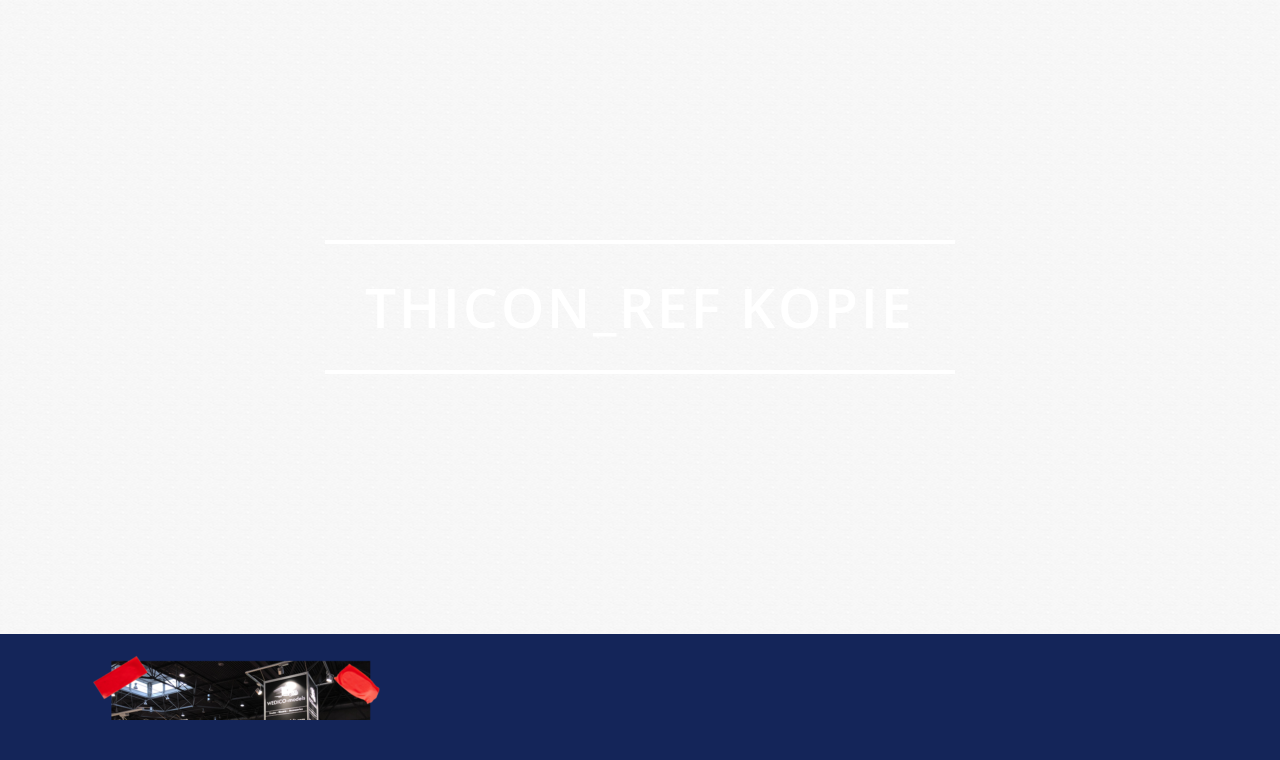

--- FILE ---
content_type: text/css
request_url: https://www.fair-systems.com/wp-content/themes/hazel/css/style_dynamic_responsive.css?ver=1744796516
body_size: 237
content:
        @media only screen and (max-width: 1000px){
		            .header_bottom {
            background-color: #142559;
            }
				            .header_bottom,
            nav.mobile_menu{
            background-color: #142559 !important;
            }
		        }
        @media only screen and (min-width: 480px) and (max-width: 768px){

		            section.parallax_section_holder{
            height: auto !important;
            min-height: 400px;
            }
		
		        }

        @media only screen and (max-width: 480px){

		            section.parallax_section_holder{
            height: auto !important;
            min-height: 400px;
            }
		

		        }

        

--- FILE ---
content_type: text/css
request_url: https://www.fair-systems.com/wp-content/uploads/omgf/tp-droid-serif/tp-droid-serif.css?ver=1744795341
body_size: 296
content:

@font-face{font-family:'Droid Serif';font-style:normal;font-weight:400;font-display:swap;src:url('//www.fair-systems.com/wp-content/uploads/omgf/tp-droid-serif/droid-serif-normal-latin-400.woff2?ver=1744795341')format('woff2');unicode-range:U+0000-00FF, U+0131, U+0152-0153, U+02BB-02BC, U+02C6, U+02DA, U+02DC, U+0304, U+0308, U+0329, U+2000-206F, U+20AC, U+2122, U+2191, U+2193, U+2212, U+2215, U+FEFF, U+FFFD;}@font-face{font-family:'Droid Serif';font-style:normal;font-weight:700;font-display:swap;src:url('//www.fair-systems.com/wp-content/uploads/omgf/tp-droid-serif/droid-serif-normal-latin-700.woff2?ver=1744795341')format('woff2');unicode-range:U+0000-00FF, U+0131, U+0152-0153, U+02BB-02BC, U+02C6, U+02DA, U+02DC, U+0304, U+0308, U+0329, U+2000-206F, U+20AC, U+2122, U+2191, U+2193, U+2212, U+2215, U+FEFF, U+FFFD;}

--- FILE ---
content_type: application/javascript
request_url: https://www.fair-systems.com/wp-content/themes/hazel/js/default_dynamic.js?ver=1744796516
body_size: 1588
content:
        function ajaxSubmitCommentForm(){
        "use strict";

        var options = {
        success: function(){
        $j("#commentform textarea").val("");
        $j("#commentform .success p").text("Comment has been sent!");
        }
        };

        $j('#commentform').submit(function() {
        $j(this).find('input[type="submit"]').next('.success').remove();
        $j(this).find('input[type="submit"]').after('<div class="success"><p></p></div>');
        $j(this).ajaxSubmit(options);
        return false;
        });
        }
        var header_height = 100;
        var min_header_height_scroll = 57;
        var min_header_height_sticky = 60;
        var scroll_amount_for_sticky = 85;
        var content_line_height = 60;
        var header_bottom_border_weight = 1;
        var add_for_admin_bar = jQuery('body').hasClass('admin-bar') ? 32 : 0;

		                header_height = 100;
							                min_header_height_sticky = 80;
							
        var logo_height = 130; // theme19 logo height
        var logo_width = 280; // theme19 logo width
		                        logo_height = 90;
                        logo_width = 405;

							                header_top_height = 33;
			        var loading_text;
        loading_text = 'Loading new posts...';
        var finished_text;
        finished_text = 'No more posts';
		
            var piechartcolor;
            piechartcolor	= "#ecae80";
			                piechartcolor = "#d5d400";
			
            var geocoder;
            var map;

            function initialize() {
            "use strict";
            // Create an array of styles.
			

            var mapStyles = [
            {
            stylers: [
            {hue: "#413427" },
            {saturation: "-60"},
            {lightness: "-20"},
            {gamma: 1.51}
            ]
            }
            ];
            var qodeMapType = new google.maps.StyledMapType(mapStyles,
            {name: "Qode Map"});

            geocoder = new google.maps.Geocoder();
            var latlng = new google.maps.LatLng(-34.397, 150.644);
            var myOptions = {
			            zoom: 12,
			                scrollwheel: false,
			            center: latlng,
            zoomControl: true,
            zoomControlOptions: {
            style: google.maps.ZoomControlStyle.SMALL,
            position: google.maps.ControlPosition.RIGHT_CENTER
            },
            scaleControl: false,
            scaleControlOptions: {
            position: google.maps.ControlPosition.LEFT_CENTER
            },
            streetViewControl: false,
            streetViewControlOptions: {
            position: google.maps.ControlPosition.LEFT_CENTER
            },
            panControl: false,
            panControlOptions: {
            position: google.maps.ControlPosition.LEFT_CENTER
            },
            mapTypeControl: false,
            mapTypeControlOptions: {
            mapTypeIds: [google.maps.MapTypeId.ROADMAP, 'qode_style'],
            style: google.maps.MapTypeControlStyle.HORIZONTAL_BAR,
            position: google.maps.ControlPosition.LEFT_CENTER
            },
						                mapTypeId: 'qode_style'
			            };
            map = new google.maps.Map(document.getElementById("map_canvas"), myOptions);
			                map.mapTypes.set('qode_style', qodeMapType);
			            }

            function codeAddress(data) {
            "use strict";

            if (data === '')
            return;

            var contentString = '<div id="content">'+
                '<div id="siteNotice">'+
                    '</div>'+
                '<div id="bodyContent">'+
                    '<p>'+data+'</p>'+
                    '</div>'+
                '</div>';
            var infowindow = new google.maps.InfoWindow({
            content: contentString
            });
            geocoder.geocode( { 'address': data}, function(results, status) {
            if (status === google.maps.GeocoderStatus.OK) {
            map.setCenter(results[0].geometry.location);
            var marker = new google.maps.Marker({
            map: map,
            position: results[0].geometry.location,
			            title: data['store_title']
            });
            google.maps.event.addListener(marker, 'click', function() {
            infowindow.open(map,marker);
            });
            //infowindow.open(map,marker);
            }
            });
            }

            var $j = jQuery.noConflict();

            $j(document).ready(function() {
            "use strict";

            showContactMap();
            });
			
        function showContactMap() {
        "use strict";

        if($j("#map_canvas").length > 0 && typeof google === 'object'){
        initialize();
        codeAddress("");
        codeAddress("");
        codeAddress("");
        codeAddress("");
        codeAddress("");
        }
        }

        var no_ajax_pages = [];
        var qode_root = 'https://www.fair-systems.com/';
        var theme_root = 'https://www.fair-systems.com/wp-content/themes/hazel/';
		            var header_style_admin = "";
						                no_ajax_pages.push('');
				